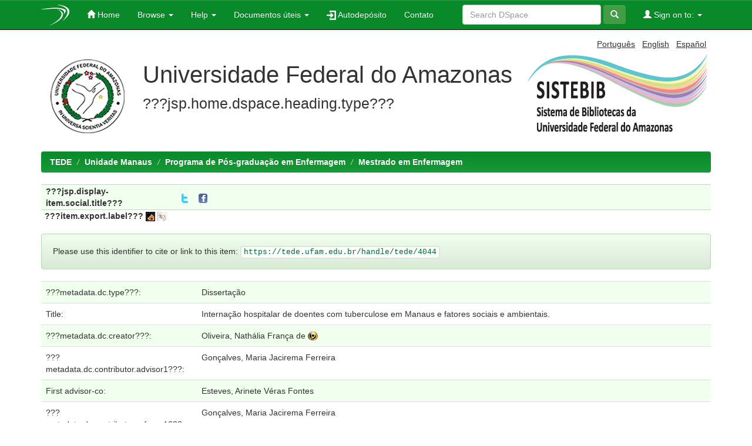

--- FILE ---
content_type: text/html;charset=UTF-8
request_url: https://tede.ufam.edu.br/handle/tede/4044
body_size: 10918
content:




















<!DOCTYPE html>
<html>
    <head>
        <title>TEDE: Internação hospitalar de doentes com tuberculose em Manaus e fatores sociais e ambientais.</title>
        <meta http-equiv="Content-Type" content="text/html; charset=UTF-8" />
        <meta name="Generator" content="DSpace 4.2" />
        <meta name="viewport" content="width=device-width, initial-scale=1.0">
        <link rel="shortcut icon" href="/favicon.ico" type="image/x-icon"/>
	    <link rel="stylesheet" href="/static/css/jquery-ui-1.11.0.custom/jquery-ui.css" type="text/css" />
	    <link rel="stylesheet" href="/static/css/bootstrap/bootstrap.min.css" type="text/css" />
	    <link rel="stylesheet" href="/static/css/bootstrap/bootstrap-theme.min.css" type="text/css" />
	    <link rel="stylesheet" href="/static/css/bootstrap/dspace-theme.css" type="text/css" />
	    <link rel="stylesheet" href="/reveal/reveal.css">	


        <link rel="search" type="application/opensearchdescription+xml" href="/open-search/description.xml" title="DSpace"/>


<link rel="schema.DCTERMS" href="http://purl.org/dc/terms/" />
<link rel="schema.DC" href="http://purl.org/dc/elements/1.1/" />
<meta name="DC.contributor.advisor1" content="Gonçalves, Maria Jacirema Ferreira" />
<meta name="DC.contributor.advisor1" content="407.012.802-63" xml:lang="por" />
<meta name="DC.contributor.advisor1" content="http://lattes.cnpq.br/1747513921548380" xml:lang="por" />
<meta name="DC.contributor.advisor1" content="Esteves, Arinete Véras Fontes" />
<meta name="DC.contributor.advisor1" content="269.478.702-91" xml:lang="por" />
<meta name="DC.contributor.advisor1" content="http://lattes.cnpq.br/4751367779478900" xml:lang="por" />
<meta name="DC.contributor.advisor1" content="Gonçalves, Maria Jacirema Ferreira" />
<meta name="DC.contributor.advisor1" content="Garcia, Telma Ribeiro" />
<meta name="DC.contributor.advisor1" content="Mainbourg, Evelyne Marie Therese" />
<meta name="DCTERMS.dateAccepted" content="2015-06-11T14:04:50Z" scheme="DCTERMS.W3CDTF" />
<meta name="DCTERMS.issued" content="2012-02-28" scheme="DCTERMS.W3CDTF" />
<meta name="DCTERMS.bibliographicCitation" content="OLIVEIRA, Nathália França de. Internação hospitalar de doentes com tuberculose em Manaus e fatores sociais e ambientais. 2012. 58f. Dissertação (Mestrado em Enfermagem) - Universidade Federal do Amazonas, Manaus, 2012." xml:lang="por" />
<meta name="DC.identifier" content="http://tede.ufam.edu.br/handle/tede/4044" scheme="DCTERMS.URI" />
<meta name="DC.description" content="Objetivo: Identificar os fatores sociais e ambientais associados a internação hospitalar de doentes com tuberculose (TB) em Manaus-Amazonas em 2010. Método: Estudo epidemiológico transversal, exploratório e analítico, que utilizou análise quantitativa de internação de pacientes com tuberculose. A coleta dos dados ocorreu por meio de questionários estruturados e testados previamente; os pacientes foram entrevistados durante a internação e após a alta, foram coletados dados em seus prontuários. A população incluiu os pacientes internados com TB nos hospitais de referência em Manaus-AM, no período de janeiro a dezembro de 2010. Os dados foram digitados pelo método de dupla entrada, com análise e correção das incompatibilidades entre os digitadores. Para verificar associação entre as variáveis que constituem os fatores sociais e ambientais em relação aos grupos de comparação, utilizou-se o Teste χ2, ao nível de significância de 5%, com a análise dos Resíduos Padronizados (RP), significância para os valores positivos iguais ou superiores a 1,96. Resultados: Dos 278 casos entrevistados, 43,9% apresentavam coinfecção TB-HIV (Human Immunodeficiency Virus) e 56,1% apenas TB. Dentre os fatores sociais analisados, a associação foi significativa entre os coinfectados e a origem da renda o trabalho assalariado (39,23%; RP=3,10; p-valor=0,02), ao uso de álcool (50,8%; RP=3,20; p-valor=0,01) e dependência ao álcool (37,7%, RP=2,50; p-valor=0,011). Entre os não coinfectados houve associação com o rendimento menor que um salário mínimo (30,8%; RP=2,10; p-valor=0,040) e a origem desta renda a aposentadoria, Bolsa Família ou outros benefícios (38,5%; RP=3,40; p-valor=0,002). Já dentre os fatores ambientais, a associação foi significativa entre os coinfectados, para as seguintes categorias: não possuir moradia própria (32,5%; RP=2,30; p-valor=0,023), o aspecto da moradia ser alvenaria (80%; RP=3,00; p-valor=0,003) e a presença da coleta de lixo diária (90,8%; RP=2,10; p-valor=0,042), entre os não coinfectados: possuir moradia própria (79,6%; RP=2,30; p-valor=0,023); aspecto de madeira ou outras (36,2%; RP=3,00; p-valor=0,003) e não possuir coleta de lixo diária (17,8%; RP=2,10; p-valor=0,042). Conclusão: Os resultados permitem o conhecimento das características sociais e ambientais dos casos TB-HIV coinfectados e casos somente com TB que internam em Manaus, com o potencial de direcionar a assistência multiprofissional, principalmente do profissional de enfermagem ao portador da TB com ou sem associação com HIV. Possibilita, além disso, a elaboração de intervenções em saúde, com o intuito de minimizar e prevenir a ocorrência de outros desfechos." xml:lang="por" />
<meta name="DCTERMS.abstract" content="Objective: To identify social and environmental factors associated with hospitalization of patients with tuberculosis (TB) in Manaus-Amazonas in 2010. Method: An epidemiological cross-sectional, exploratory and analytical, which used quantitative analysis of hospitalization of patients with tuberculosis. Data collection was conducted through structured questionnaires and tested previously, patients were interviewed during hospitalization and after discharge, data were collected in their records. The population included patients admitted with TB in referral hospitals in Manaus-AM, in the period January to December 2010. Data were entered by the method of double entry, with analysis and correction of mismatches between digitizers. To assess the association between the variables that constitute the social and environmental factors in relation to comparison groups, we used the χ2 test, with significance level of 5%, with the analysis of Waste Standard (RP), significance for the positive values greater than or equal to 1.96. Results: Of the 278 cases interviewed, 43.9% had coinfection with TB-HIV (Human Immunodeficiency Virus) and only 56.1% TB. Among the social factors examined, the association was significant among coinfected source of income and wage labor (39.23%, PR = 3.10, p = 0.02), alcohol use (50.8% ; PR = 3.20, p = 0.01) and alcohol dependence (37.7%, RP = 2.50, p = 0.011). Among non-coinfected was associated with income less than minimum wage (30.8%, RP = 2.10, p = 0.040) and the source of retirement income, Family Allowance or other benefits (38.5%; PR = 3.40, p = 0.002). But among the environmental factors, the association was significant among coinfected, for the following categories: not owning their own house (32.5%, RP = 2.30, p = 0.023), the appearance of housing be masonry (80 %, RP = 3.00, p = 0.003) and presence of garbage collection day (90.8%, RP = 2.10, p = 0.042) among non-coinfected: owning their own house (79 , 6%, RP = 2.30, p = 0.023); appearance of wood or other (36.2%, RP = 3.00, p = 0.003) and do not have garbage collection day (17, 8%, RP = 2.10, p = 0.042). Conclusion: The results allow the knowledge of social and environmental characteristics of cases and TB-HIV co-infected with TB cases only hospitalized in Manaus, with the potential to direct the multidisciplinary care, especially nursing professional bearer of TB with or without associated with HIV. It allows also the development of health interventions, in order to minimize and prevent the occurrence of other outcomes." xml:lang="eng" />
<meta name="DC.description" content="FAPEAM - Fundação de Amparo à Pesquisa do Estado do Estado do Amazonas" xml:lang="por" />
<meta name="DC.format" content="application/pdf" xml:lang="*" />
<meta name="DC.language" content="por" xml:lang="por" />
<meta name="DC.publisher" content="Universidade Federal do Amazonas" xml:lang="por" />
<meta name="DC.publisher" content="Faculdade de Enfermagem" xml:lang="por" />
<meta name="DC.publisher" content="Brasil" xml:lang="por" />
<meta name="DC.publisher" content="UFAM" xml:lang="por" />
<meta name="DC.publisher" content="Programa de Pós-graduação em Enfermagem" xml:lang="por" />
<meta name="DC.relation" content="Acesso Aberto" xml:lang="por" />
<meta name="DC.subject" content="Tuberculose" xml:lang="por" />
<meta name="DC.subject" content="Hospitalização" xml:lang="por" />
<meta name="DC.subject" content="Fatores epidemiológicos" xml:lang="por" />
<meta name="DC.subject" content="Tuberculosis" xml:lang="eng" />
<meta name="DC.subject" content="Hospitalization" xml:lang="eng" />
<meta name="DC.subject" content="Epidemiologic Factors" xml:lang="eng" />
<meta name="DC.subject" content="CIÊNCIAS DA SAÚDE: ENFERMAGEM" xml:lang="por" />
<meta name="DC.title" content="Internação hospitalar de doentes com tuberculose em Manaus e fatores sociais e ambientais." xml:lang="por" />
<meta name="DC.type" content="Dissertação" xml:lang="por" />

<meta name="citation_abstract_html_url" content="https://tede.ufam.edu.br/handle/tede/4044" />
<meta name="citation_date" content="2012-02-28" />
<meta name="citation_authors" content="Oliveira, Nathália França de" />
<meta name="citation_keywords" content="Tuberculose; Hospitalização; Fatores epidemiológicos; Tuberculosis; Hospitalization; Epidemiologic Factors; Dissertação" />
<meta name="citation_publisher" content="Universidade Federal do Amazonas" />
<meta name="citation_pdf_url" content="https://tede.ufam.edu.br/bitstream/tede/4044/2/Disserta%c3%a7%c3%a3o%20-%20Nath%c3%a1lia%20Fran%c3%a7a%20de%20Oliveira.pdf" />
<meta name="citation_title" content="Internação hospitalar de doentes com tuberculose em Manaus e fatores sociais e ambientais." />


        
	<script type='text/javascript' src="/static/js/jquery/jquery.js"></script>
	<script type='text/javascript' src="/static/js/jquery/jquery-ui-1.10.3.custom.min.js"></script>
   	<script type="text/javascript" src="/static/js/foundation/foundation.js"></script>
   	<script type="text/javascript" src="/static/js/foundation/foundation.reveal.js"></script>
	<script type='text/javascript' src="/static/js/bootstrap/bootstrap.min.js"></script>
	<script type='text/javascript' src="/static/js/holder.js"></script>
	<script type="text/javascript" src="/utils.js"></script>
    <script type="text/javascript" src="/static/js/choice-support.js"> </script>
    

    
    
        <script type="text/javascript">
            var _gaq = _gaq || [];
            _gaq.push(['_setAccount', 'UA-63716805-1']);
            _gaq.push(['_trackPageview']);

            (function() {
                var ga = document.createElement('script'); ga.type = 'text/javascript'; ga.async = true;
                ga.src = ('https:' == document.location.protocol ? 'https://ssl' : 'http://www') + '.google-analytics.com/ga.js';
                var s = document.getElementsByTagName('script')[0]; s.parentNode.insertBefore(ga, s);
            })();
          </script>
	<script type="text/javascript">
	  (function(i,s,o,g,r,a,m){i['GoogleAnalyticsObject']=r;i[r]=i[r]||function(){
	  (i[r].q=i[r].q||[]).push(arguments)},i[r].l=1*new Date();a=s.createElement(o),
	  m=s.getElementsByTagName(o)[0];a.async=1;a.src=g;m.parentNode.insertBefore(a,m)
	  })(window,document,'script','//www.google-analytics.com/analytics.js','ga');

	  ga('create', 'UA-63716805-1', 'auto');
	  ga('send', 'pageview');
	ga(function(tracker) {
                var clientId = tracker.get('clientId');
                console.log(clientId);
            });

	</script>
    
    

<!-- HTML5 shim and Respond.js IE8 support of HTML5 elements and media queries -->
<!--[if lt IE 9]>
  <script src="/static/js/html5shiv.js"></script>
  <script src="/static/js/respond.min.js"></script>
<![endif]-->
    </head>

    
    
    <body class="undernavigation">
<a class="sr-only" href="#content">Skip navigation</a>

<header class="navbar navbar-inverse navbar-fixed-top">    


    
            <div class="container">
                























       <div class="navbar-header">
         <button type="button" class="navbar-toggle" data-toggle="collapse" data-target=".navbar-collapse">
           <span class="icon-bar"></span>
           <span class="icon-bar"></span>
           <span class="icon-bar"></span>
         </button>
         <a class="navbar-brand" href="/"><img src="/image/logo_header.png" /></a>
       </div>
       <nav class="collapse navbar-collapse bs-navbar-collapse" role="navigation">
         <ul class="nav navbar-nav">
           <li class=""><a href="/"><span class="glyphicon glyphicon-home"></span> Home</a></li>
                
           <li class="dropdown ">
             <a href="#" class="dropdown-toggle" data-toggle="dropdown">Browse <b class="caret"></b></a>
             <ul class="dropdown-menu">
               <li><a href="/community-list">Communities<br/>&amp;&nbsp;Collections</a></li>
				<li class="divider"></li>
				<li class="dropdown-header">???jsp.layout.navbar-default.browse-by???</li>
				
				
				
				      			<li><a href="/browse?type=dateissued">Issue Date</a></li>
					
				      			<li><a href="/browse?type=author">Author</a></li>
					
				      			<li><a href="/browse?type=advisor">Advisor </a></li>
					
				      			<li><a href="/browse?type=title">Title</a></li>
					
				      			<li><a href="/browse?type=subject">Subject</a></li>
					
				      			<li><a href="/browse?type=cnpq">CNPq Areas</a></li>
					
				      			<li><a href="/browse?type=department">Department</a></li>
					
				      			<li><a href="/browse?type=program">Program</a></li>
					
				      			<li><a href="/browse?type=type">Document Type</a></li>
					
				      			<li><a href="/browse?type=access">Access Type</a></li>
					
				    
				

            </ul>
          </li>
		    <li class="" class="dropdown">
             <a href="#" class="dropdown-toggle" data-toggle="dropdown">Help <b class="caret"></b></a>
             <ul class="dropdown-menu">
				<li><a href="/static/harvesting.jsp">About Harversting</a></li>
				<li><a href="/static/faq.jsp">FAQ</a></li>
				<li class=""><a href="/static/about-tede.jsp"><span class="glyphicon"></span>???jsp.home.about???</a></li>
           <li class=""><a href="/static/bdtd.jsp"><span class="glyphicon"></span>???jsp.home.about.bdtd???</a></li>
				<li><script type="text/javascript">
<!-- Javascript starts here
document.write('<a href="#" onClick="var popupwin = window.open(\'/help/index.html\',\'dspacepopup\',\'height=600,width=550,resizable,scrollbars\');popupwin.focus();return false;">???jsp.layout.navbar-default.helpstandard???<\/a>');
// -->
</script><noscript><a href="/help/index.html" target="dspacepopup">???jsp.layout.navbar-default.helpstandard???</a></noscript></li>
			</ul>
		    </li>
		    
           <!--<li class=""><a href="/static/about-tede.jsp"><span class="glyphicon"></span> ???jsp.home.about???</a></li>
	   <li class=""><a href="/static/bdtd.jsp"><span class="glyphicon"></span> ???jsp.home.about.bdtd???</a></li>-->
	 
	   <li class="dropdown">
             <a href="#" class="dropdown-toggle" data-toggle="dropdown">Documentos úteis <b class="caret"></b></a>
             <ul class="dropdown-menu">
                <li><a target="_blank" href="https://biblioteca.ufam.edu.br/deposito-de-teses-e-dissertacoes.html">Checklist para depósito de Teses e Dissertações</a></li>
                <li><a target="_blank" href="https://biblioteca.ufam.edu.br/deposito-de-trabalho-de-conclusao-de-curso.html">Checklist para depósito de Trabalhos de Conclusão de Curso - TCC</a></li>
                <li><a target="_blank" href="/cartaencaminhamento.doc">Carta de encaminhamento</a></li>
                <li><a target="_blank" href="/manualbdtdautodep.pdf">Manual BDTD de autodepósito</a></li>
                <li><a target="_blank" href="/termodeembargo.docx">Termo de solicitação de embargo</a></li>
                <li><a target="_blank" href="/TutorialBDTD.pdf">Tutorial BDTD</a></li>
                <!--<li><a target="_blank" href="/doc2.docx">Documento2</a></li>-->
             </ul>
          </li>

	  <li class=""><a href="/password-login"><span class="glyphicon"></span><img src="/image/autodeposit.png"/>&nbsp;Autodepósito</a></li>
          <li class=""><a target="_blank" href="http://biblioteca.ufam.edu.br/contato">Contato</a></li>

 
       </ul>
       <div class="nav navbar-nav navbar-right">
		<ul class="nav navbar-nav navbar-right">
         <li class="dropdown">
         
             <a href="#" class="dropdown-toggle" data-toggle="dropdown"><span class="glyphicon glyphicon-user"></span> Sign on to: <b class="caret"></b></a>
	             
             <ul class="dropdown-menu">
               <li><a href="/mydspace">My DSpace</a></li>
               <li><a href="/subscribe">Receive email<br/>updates</a></li>
               <li><a href="/profile">Edit Profile</a></li>

		
             </ul>
           </li>
          </ul>
          
	
	
		<form method="get" action="/simple-search" class="navbar-form navbar-right" scope="search">
		    <div class="form-group">
	          <input type="text" class="form-control" placeholder="Search&nbsp;DSpace" name="query" id="tequery" size="25"/>
	        </div>
	        <button type="submit" class="btn btn-primary"><span class="glyphicon glyphicon-search"></span></button>
		</form>
	
	</div>
    </nav>

            </div>

</header>

<main id="content" role="main">
<div class="container banner">
	<div class="pull-right">

        <form method="get" name="repost" action="">
          <input type ="hidden" name ="locale"/>
        </form>


        <a class ="langChangeOn"
                  onclick="javascript:document.repost.locale.value='pt_BR';
                  document.repost.submit();">
                  
                 Português</a> &nbsp;



        <a class ="langChangeOn"
                  onclick="javascript:document.repost.locale.value='en';
                  document.repost.submit();">
                  
                 English</a> &nbsp;



        <a class ="langChangeOn"
                  onclick="javascript:document.repost.locale.value='es';
                  document.repost.submit();">
                  
                 Español</a> &nbsp;


</div>

	<div class="row">
		<div class="col-md-10">
			<div>
				<a href="">
	        		<img class="pull-left" src="/image/logo-instituicao.png">
				</a>
			</div>
        	<div class="repo-description">
				<h1>Universidade Federal do Amazonas</h1>
	        	<p style="font-size: 25px">???jsp.home.dspace.heading.type??? </p>

        	</div>
        </div>
        <div class="col-md-2">
        	<img class="pull-right" src="/image/logo-tede.png">
       	</div>
	</div>
</div>	


	
		<div class="container">
		     		



  

<ol class="breadcrumb btn-success">

  <li><a href="/">TEDE</a></li>

  <li><a href="/handle/tede/1">Unidade Manaus</a></li>

  <li><a href="/handle/tede/219">Programa de Pós-graduação em Enfermagem</a></li>

  <li><a href="/handle/tede/220">Mestrado em Enfermagem</a></li>

</ol>

		</div>        
	
  
<div class="container">
		






























<link rel="stylesheet" href="/static/css/social.css" type="text/css" />
<script type="text/javascript" src="/static/js/social.js"></script>



			<!-- Barra de compartilhamento em rede social -->
	    	<table class="border-socialnetwork" width="100%"> 
	    	<tbody>
		    	<tr> 
		    		<td class="social-label">
		    			<span>???jsp.display-item.social.title???</span>
		    		</td>
		    		<td class="iconsBar">
		    			<img class="social-pointer" title="???jsp.display-item.social.share.twitter???" src="/image/social/ico_twitter.gif"
		    				onclick="shareItem('twitter', '', 'Compartilhar no Twitter')">
			    		</img>
		    			<img class="social-pointer" style="padding-right: 14px;" title="???jsp.display-item.social.share.facebook???" src="/image/social/ico_facebook.gif"
		    				onclick="shareItem('facebook', '', 'Compartilhar no Facebook')">
			    		</img>
			    		
			    		<div id="google-plus-container">
							<div class="g-plusone" style="padding-left: 6px;" data-annotation="inline" data-width="300"></div>
			    		</div>
			    		
		    		</td>
		    	</tr>
	    	</tbody>
	    </table>
	   	
	   	<!-- 
	   		Item user export
	   	 -->
	   	<div>
	   	
		   	<span style="font-weight: bold; padding-left: 6px;">
		   		???item.export.label???
		   	</span>
		   	
		   	<span>
				<a style="text-decoration: none;" href="/item-export-formats?itemId=4378&format=ENDNOTE">
					<img alt="???item.export.type.endnote???" title="???item.export.type.endnote???" src="/image/endnote.png">
				</a>
		   	</span>
		   	<span>
				<a style="text-decoration: none;" href="/item-export-formats?itemId=4378&format=BIBTEX">
					<img alt="???item.export.type.bibtex???" title="???item.export.type.bibtex???" src="/image/bibtex.png">
				</a>
		   	</span>
		   	
	   	</div>

	   	<br/>

		
		
		
		

                
                <div class="well">Please use this identifier to cite or link to this item:
                <code>https://tede.ufam.edu.br/handle/tede/4044</code></div>



    
    <table class="table itemDisplayTable">
<tr><td  id="label.dc.type" class="metadataFieldLabel">???metadata.dc.type???:&nbsp;</td><td class="metadataFieldValue"><a class="type"href="/browse?type=type&amp;value=Disserta%C3%A7%C3%A3o">Dissertação</a></td></tr>
<tr><td  id="label.dc.title" class="metadataFieldLabel">Title:&nbsp;</td><td class="metadataFieldValue">Internação&#x20;hospitalar&#x20;de&#x20;doentes&#x20;com&#x20;tuberculose&#x20;em&#x20;Manaus&#x20;e&#x20;fatores&#x20;sociais&#x20;e&#x20;ambientais.</td></tr>
<tr><td  id="label.dc.creator" class="metadataFieldLabel">???metadata.dc.creator???:&nbsp;</td><td class="metadataFieldValue"><a class="author"href="/browse?type=author&amp;value=Oliveira%2C+Nath%C3%A1lia+Fran%C3%A7a+de">Oliveira,&#x20;Nathália&#x20;França&#x20;de</a>&nbsp;<span id="Lattes"><a href="http://lattes.cnpq.br/6236124413448190" target="_blank" ><img src="/image/logolattes.gif"></a></span></td></tr>
<tr><td  id="label.dc.contributor.advisor1" class="metadataFieldLabel">???metadata.dc.contributor.advisor1???:&nbsp;</td><td class="metadataFieldValue">Gonçalves,&#x20;Maria&#x20;Jacirema&#x20;Ferreira</td></tr>
<tr><td  id="label.dc.contributor.advisor-co1" class="metadataFieldLabel">First advisor-co:&nbsp;</td><td class="metadataFieldValue">Esteves,&#x20;Arinete&#x20;Véras&#x20;Fontes</td></tr>
<tr><td  id="label.dc.contributor.referee1" class="metadataFieldLabel">???metadata.dc.contributor.referee1???:&nbsp;</td><td class="metadataFieldValue">Gonçalves,&#x20;Maria&#x20;Jacirema&#x20;Ferreira</td></tr>
<tr><td  id="label.dc.contributor.referee2" class="metadataFieldLabel">???metadata.dc.contributor.referee2???:&nbsp;</td><td class="metadataFieldValue">Garcia,&#x20;Telma&#x20;Ribeiro</td></tr>
<tr><td  id="label.dc.contributor.referee3" class="metadataFieldLabel">???metadata.dc.contributor.referee3???:&nbsp;</td><td class="metadataFieldValue">Mainbourg,&#x20;Evelyne&#x20;Marie&#x20;Therese</td></tr>
<tr><td  id="label.dc.description.resumo" class="metadataFieldLabel">???metadata.dc.description.resumo???:&nbsp;</td><td class="metadataFieldValue">Objetivo:&#x20;Identificar&#x20;os&#x20;fatores&#x20;sociais&#x20;e&#x20;ambientais&#x20;associados&#x20;a&#x20;internação&#x20;hospitalar&#x20;de&#x20;doentes&#x20;com&#x20;tuberculose&#x20;(TB)&#x20;em&#x20;Manaus-Amazonas&#x20;em&#x20;2010.&#x20;Método:&#x20;Estudo&#x20;epidemiológico&#x20;transversal,&#x20;exploratório&#x20;e&#x20;analítico,&#x20;que&#x20;utilizou&#x20;análise&#x20;quantitativa&#x20;de&#x20;internação&#x20;de&#x20;pacientes&#x20;com&#x20;tuberculose.&#x20;A&#x20;coleta&#x20;dos&#x20;dados&#x20;ocorreu&#x20;por&#x20;meio&#x20;de&#x20;questionários&#x20;estruturados&#x20;e&#x20;testados&#x20;previamente;&#x20;os&#x20;pacientes&#x20;foram&#x20;entrevistados&#x20;durante&#x20;a&#x20;internação&#x20;e&#x20;após&#x20;a&#x20;alta,&#x20;foram&#x20;coletados&#x20;dados&#x20;em&#x20;seus&#x20;prontuários.&#x20;A&#x20;população&#x20;incluiu&#x20;os&#x20;pacientes&#x20;internados&#x20;com&#x20;TB&#x20;nos&#x20;hospitais&#x20;de&#x20;referência&#x20;em&#x20;Manaus-AM,&#x20;no&#x20;período&#x20;de&#x20;janeiro&#x20;a&#x20;dezembro&#x20;de&#x20;2010.&#x20;Os&#x20;dados&#x20;foram&#x20;digitados&#x20;pelo&#x20;método&#x20;de&#x20;dupla&#x20;entrada,&#x20;com&#x20;análise&#x20;e&#x20;correção&#x20;das&#x20;incompatibilidades&#x20;entre&#x20;os&#x20;digitadores.&#x20;Para&#x20;verificar&#x20;associação&#x20;entre&#x20;as&#x20;variáveis&#x20;que&#x20;constituem&#x20;os&#x20;fatores&#x20;sociais&#x20;e&#x20;ambientais&#x20;em&#x20;relação&#x20;aos&#x20;grupos&#x20;de&#x20;comparação,&#x20;utilizou-se&#x20;o&#x20;Teste&#x20;χ2,&#x20;ao&#x20;nível&#x20;de&#x20;significância&#x20;de&#x20;5%,&#x20;com&#x20;a&#x20;análise&#x20;dos&#x20;Resíduos&#x20;Padronizados&#x20;(RP),&#x20;significância&#x20;para&#x20;os&#x20;valores&#x20;positivos&#x20;iguais&#x20;ou&#x20;superiores&#x20;a&#x20;1,96.&#x20;Resultados:&#x20;Dos&#x20;278&#x20;casos&#x20;entrevistados,&#x20;43,9%&#x20;apresentavam&#x20;coinfecção&#x20;TB-HIV&#x20;(Human&#x20;Immunodeficiency&#x20;Virus)&#x20;e&#x20;56,1%&#x20;apenas&#x20;TB.&#x20;Dentre&#x20;os&#x20;fatores&#x20;sociais&#x20;analisados,&#x20;a&#x20;associação&#x20;foi&#x20;significativa&#x20;entre&#x20;os&#x20;coinfectados&#x20;e&#x20;a&#x20;origem&#x20;da&#x20;renda&#x20;o&#x20;trabalho&#x20;assalariado&#x20;(39,23%;&#x20;RP=3,10;&#x20;p-valor=0,02),&#x20;ao&#x20;uso&#x20;de&#x20;álcool&#x20;(50,8%;&#x20;RP=3,20;&#x20;p-valor=0,01)&#x20;e&#x20;dependência&#x20;ao&#x20;álcool&#x20;(37,7%,&#x20;RP=2,50;&#x20;p-valor=0,011).&#x20;Entre&#x20;os&#x20;não&#x20;coinfectados&#x20;houve&#x20;associação&#x20;com&#x20;o&#x20;rendimento&#x20;menor&#x20;que&#x20;um&#x20;salário&#x20;mínimo&#x20;(30,8%;&#x20;RP=2,10;&#x20;p-valor=0,040)&#x20;e&#x20;a&#x20;origem&#x20;desta&#x20;renda&#x20;a&#x20;aposentadoria,&#x20;Bolsa&#x20;Família&#x20;ou&#x20;outros&#x20;benefícios&#x20;(38,5%;&#x20;RP=3,40;&#x20;p-valor=0,002).&#x20;Já&#x20;dentre&#x20;os&#x20;fatores&#x20;ambientais,&#x20;a&#x20;associação&#x20;foi&#x20;significativa&#x20;entre&#x20;os&#x20;coinfectados,&#x20;para&#x20;as&#x20;seguintes&#x20;categorias:&#x20;não&#x20;possuir&#x20;moradia&#x20;própria&#x20;(32,5%;&#x20;RP=2,30;&#x20;p-valor=0,023),&#x20;o&#x20;aspecto&#x20;da&#x20;moradia&#x20;ser&#x20;alvenaria&#x20;(80%;&#x20;RP=3,00;&#x20;p-valor=0,003)&#x20;e&#x20;a&#x20;presença&#x20;da&#x20;coleta&#x20;de&#x20;lixo&#x20;diária&#x20;(90,8%;&#x20;RP=2,10;&#x20;p-valor=0,042),&#x20;entre&#x20;os&#x20;não&#x20;coinfectados:&#x20;possuir&#x20;moradia&#x20;própria&#x20;(79,6%;&#x20;RP=2,30;&#x20;p-valor=0,023);&#x20;aspecto&#x20;de&#x20;madeira&#x20;ou&#x20;outras&#x20;(36,2%;&#x20;RP=3,00;&#x20;p-valor=0,003)&#x20;e&#x20;não&#x20;possuir&#x20;coleta&#x20;de&#x20;lixo&#x20;diária&#x20;(17,8%;&#x20;RP=2,10;&#x20;p-valor=0,042).&#x20;Conclusão:&#x20;Os&#x20;resultados&#x20;permitem&#x20;o&#x20;conhecimento&#x20;das&#x20;características&#x20;sociais&#x20;e&#x20;ambientais&#x20;dos&#x20;casos&#x20;TB-HIV&#x20;coinfectados&#x20;e&#x20;casos&#x20;somente&#x20;com&#x20;TB&#x20;que&#x20;internam&#x20;em&#x20;Manaus,&#x20;com&#x20;o&#x20;potencial&#x20;de&#x20;direcionar&#x20;a&#x20;assistência&#x20;multiprofissional,&#x20;principalmente&#x20;do&#x20;profissional&#x20;de&#x20;enfermagem&#x20;ao&#x20;portador&#x20;da&#x20;TB&#x20;com&#x20;ou&#x20;sem&#x20;associação&#x20;com&#x20;HIV.&#x20;Possibilita,&#x20;além&#x20;disso,&#x20;a&#x20;elaboração&#x20;de&#x20;intervenções&#x20;em&#x20;saúde,&#x20;com&#x20;o&#x20;intuito&#x20;de&#x20;minimizar&#x20;e&#x20;prevenir&#x20;a&#x20;ocorrência&#x20;de&#x20;outros&#x20;desfechos.</td></tr>
<tr><td  id="label.dc.description.abstract" class="metadataFieldLabel">Abstract:&nbsp;</td><td class="metadataFieldValue">Objective:&#x20;To&#x20;identify&#x20;social&#x20;and&#x20;environmental&#x20;factors&#x20;associated&#x20;with&#x20;hospitalization&#x20;of&#x20;patients&#x20;with&#x20;tuberculosis&#x20;(TB)&#x20;in&#x20;Manaus-Amazonas&#x20;in&#x20;2010.&#x20;Method:&#x20;An&#x20;epidemiological&#x20;cross-sectional,&#x20;exploratory&#x20;and&#x20;analytical,&#x20;which&#x20;used&#x20;quantitative&#x20;analysis&#x20;of&#x20;hospitalization&#x20;of&#x20;patients&#x20;with&#x20;tuberculosis.&#x20;Data&#x20;collection&#x20;was&#x20;conducted&#x20;through&#x20;structured&#x20;questionnaires&#x20;and&#x20;tested&#x20;previously,&#x20;patients&#x20;were&#x20;interviewed&#x20;during&#x20;hospitalization&#x20;and&#x20;after&#x20;discharge,&#x20;data&#x20;were&#x20;collected&#x20;in&#x20;their&#x20;records.&#x20;The&#x20;population&#x20;included&#x20;patients&#x20;admitted&#x20;with&#x20;TB&#x20;in&#x20;referral&#x20;hospitals&#x20;in&#x20;Manaus-AM,&#x20;in&#x20;the&#x20;period&#x20;January&#x20;to&#x20;December&#x20;2010.&#x20;Data&#x20;were&#x20;entered&#x20;by&#x20;the&#x20;method&#x20;of&#x20;double&#x20;entry,&#x20;with&#x20;analysis&#x20;and&#x20;correction&#x20;of&#x20;mismatches&#x20;between&#x20;digitizers.&#x20;To&#x20;assess&#x20;the&#x20;association&#x20;between&#x20;the&#x20;variables&#x20;that&#x20;constitute&#x20;the&#x20;social&#x20;and&#x20;environmental&#x20;factors&#x20;in&#x20;relation&#x20;to&#x20;comparison&#x20;groups,&#x20;we&#x20;used&#x20;the&#x20;χ2&#x20;test,&#x20;with&#x20;significance&#x20;level&#x20;of&#x20;5%,&#x20;with&#x20;the&#x20;analysis&#x20;of&#x20;Waste&#x20;Standard&#x20;(RP),&#x20;significance&#x20;for&#x20;the&#x20;positive&#x20;values&#x20;greater&#x20;than&#x20;or&#x20;equal&#x20;to&#x20;1.96.&#x20;Results:&#x20;Of&#x20;the&#x20;278&#x20;cases&#x20;interviewed,&#x20;43.9%&#x20;had&#x20;coinfection&#x20;with&#x20;TB-HIV&#x20;(Human&#x20;Immunodeficiency&#x20;Virus)&#x20;and&#x20;only&#x20;56.1%&#x20;TB.&#x20;Among&#x20;the&#x20;social&#x20;factors&#x20;examined,&#x20;the&#x20;association&#x20;was&#x20;significant&#x20;among&#x20;coinfected&#x20;source&#x20;of&#x20;income&#x20;and&#x20;wage&#x20;labor&#x20;(39.23%,&#x20;PR&#x20;=&#x20;3.10,&#x20;p&#x20;=&#x20;0.02),&#x20;alcohol&#x20;use&#x20;(50.8%&#x20;;&#x20;PR&#x20;=&#x20;3.20,&#x20;p&#x20;=&#x20;0.01)&#x20;and&#x20;alcohol&#x20;dependence&#x20;(37.7%,&#x20;RP&#x20;=&#x20;2.50,&#x20;p&#x20;=&#x20;0.011).&#x20;Among&#x20;non-coinfected&#x20;was&#x20;associated&#x20;with&#x20;income&#x20;less&#x20;than&#x20;minimum&#x20;wage&#x20;(30.8%,&#x20;RP&#x20;=&#x20;2.10,&#x20;p&#x20;=&#x20;0.040)&#x20;and&#x20;the&#x20;source&#x20;of&#x20;retirement&#x20;income,&#x20;Family&#x20;Allowance&#x20;or&#x20;other&#x20;benefits&#x20;(38.5%;&#x20;PR&#x20;=&#x20;3.40,&#x20;p&#x20;=&#x20;0.002).&#x20;But&#x20;among&#x20;the&#x20;environmental&#x20;factors,&#x20;the&#x20;association&#x20;was&#x20;significant&#x20;among&#x20;coinfected,&#x20;for&#x20;the&#x20;following&#x20;categories:&#x20;not&#x20;owning&#x20;their&#x20;own&#x20;house&#x20;(32.5%,&#x20;RP&#x20;=&#x20;2.30,&#x20;p&#x20;=&#x20;0.023),&#x20;the&#x20;appearance&#x20;of&#x20;housing&#x20;be&#x20;masonry&#x20;(80&#x20;%,&#x20;RP&#x20;=&#x20;3.00,&#x20;p&#x20;=&#x20;0.003)&#x20;and&#x20;presence&#x20;of&#x20;garbage&#x20;collection&#x20;day&#x20;(90.8%,&#x20;RP&#x20;=&#x20;2.10,&#x20;p&#x20;=&#x20;0.042)&#x20;among&#x20;non-coinfected:&#x20;owning&#x20;their&#x20;own&#x20;house&#x20;(79&#x20;,&#x20;6%,&#x20;RP&#x20;=&#x20;2.30,&#x20;p&#x20;=&#x20;0.023);&#x20;appearance&#x20;of&#x20;wood&#x20;or&#x20;other&#x20;(36.2%,&#x20;RP&#x20;=&#x20;3.00,&#x20;p&#x20;=&#x20;0.003)&#x20;and&#x20;do&#x20;not&#x20;have&#x20;garbage&#x20;collection&#x20;day&#x20;(17,&#x20;8%,&#x20;RP&#x20;=&#x20;2.10,&#x20;p&#x20;=&#x20;0.042).&#x20;Conclusion:&#x20;The&#x20;results&#x20;allow&#x20;the&#x20;knowledge&#x20;of&#x20;social&#x20;and&#x20;environmental&#x20;characteristics&#x20;of&#x20;cases&#x20;and&#x20;TB-HIV&#x20;co-infected&#x20;with&#x20;TB&#x20;cases&#x20;only&#x20;hospitalized&#x20;in&#x20;Manaus,&#x20;with&#x20;the&#x20;potential&#x20;to&#x20;direct&#x20;the&#x20;multidisciplinary&#x20;care,&#x20;especially&#x20;nursing&#x20;professional&#x20;bearer&#x20;of&#x20;TB&#x20;with&#x20;or&#x20;without&#x20;associated&#x20;with&#x20;HIV.&#x20;It&#x20;allows&#x20;also&#x20;the&#x20;development&#x20;of&#x20;health&#x20;interventions,&#x20;in&#x20;order&#x20;to&#x20;minimize&#x20;and&#x20;prevent&#x20;the&#x20;occurrence&#x20;of&#x20;other&#x20;outcomes.</td></tr>
<tr><td  id="label.dc.subject" class="metadataFieldLabel">Keywords:&nbsp;</td><td class="metadataFieldValue">Tuberculose<br />Hospitalização<br />Fatores&#x20;epidemiológicos<br />Tuberculosis<br />Hospitalization<br />Epidemiologic&#x20;Factors</td></tr>
<tr><td  id="label.dc.subject.cnpq" class="metadataFieldLabel">???metadata.dc.subject.cnpq???:&nbsp;</td><td class="metadataFieldValue">CIÊNCIAS&#x20;DA&#x20;SAÚDE:&#x20;ENFERMAGEM</td></tr>
<tr><td  id="label.dc.language" class="metadataFieldLabel">Language:&nbsp;</td><td class="metadataFieldValue">por</td></tr>
<tr><td  id="label.dc.publisher.country" class="metadataFieldLabel">???metadata.dc.publisher.country???:&nbsp;</td><td class="metadataFieldValue">Brasil</td></tr>
<tr><td  id="label.dc.publisher" class="metadataFieldLabel">Publisher:&nbsp;</td><td class="metadataFieldValue">Universidade&#x20;Federal&#x20;do&#x20;Amazonas</td></tr>
<tr><td  id="label.dc.publisher.initials" class="metadataFieldLabel">???metadata.dc.publisher.initials???:&nbsp;</td><td class="metadataFieldValue">UFAM</td></tr>
<tr><td  id="label.dc.publisher.department" class="metadataFieldLabel">???metadata.dc.publisher.department???:&nbsp;</td><td class="metadataFieldValue"><a class="department"href="/browse?type=department&amp;value=Faculdade+de+Enfermagem">Faculdade&#x20;de&#x20;Enfermagem</a></td></tr>
<tr><td  id="label.dc.publisher.program" class="metadataFieldLabel">???metadata.dc.publisher.program???:&nbsp;</td><td class="metadataFieldValue"><a class="authority program"href="/browse?type=program&amp;authority=3554685627237039503&label=Programa+de+P%C3%B3s-gradua%C3%A7%C3%A3o+em+Enfermagem">Programa&#x20;de&#x20;Pós-graduação&#x20;em&#x20;Enfermagem</a></td></tr>
<tr><td  id="label.dc.identifier.citation" class="metadataFieldLabel">Citation:&nbsp;</td><td class="metadataFieldValue">OLIVEIRA,&#x20;Nathália&#x20;França&#x20;de.&#x20;Internação&#x20;hospitalar&#x20;de&#x20;doentes&#x20;com&#x20;tuberculose&#x20;em&#x20;Manaus&#x20;e&#x20;fatores&#x20;sociais&#x20;e&#x20;ambientais.&#x20;2012.&#x20;58f.&#x20;Dissertação&#x20;(Mestrado&#x20;em&#x20;Enfermagem)&#x20;-&#x20;Universidade&#x20;Federal&#x20;do&#x20;Amazonas,&#x20;Manaus,&#x20;2012.</td></tr>
<tr><td  id="label.dc.rights" class="metadataFieldLabel">???metadata.dc.rights???:&nbsp;</td><td class="metadataFieldValue">Acesso&#x20;Aberto</td></tr>
<tr><td  id="label.dc.identifier.uri" class="metadataFieldLabel">URI:&nbsp;</td><td class="metadataFieldValue"><a href="http://tede.ufam.edu.br/handle/tede/4044">http:&#x2F;&#x2F;tede.ufam.edu.br&#x2F;handle&#x2F;tede&#x2F;4044</a></td></tr>
<tr><td  id="label.dc.date.issued" class="metadataFieldLabel">Issue Date:&nbsp;</td><td class="metadataFieldValue">28-Feb-2012</td></tr>
<tr><td class="metadataFieldLabel">Appears in Collections:</td><td class="metadataFieldValue"><a href="/handle/tede/220">Mestrado em Enfermagem</a><br/></td></tr>
</table><br/>
<div class="panel panel-info"><div class="panel-heading">Files in This Item:</div>
<table class="table panel-body"><tr><th id="t1" class="standard">File</th>
<th id="t2" class="standard">Description</th>
<th id="t3" class="standard">Size</th><th id="t4" class="standard">Format</th><th>&nbsp;</th></tr>
<tr><td headers="t1" class="standard"><a target="_blank" href="/bitstream/tede/4044/2/Disserta%c3%a7%c3%a3o%20-%20Nath%c3%a1lia%20Fran%c3%a7a%20de%20Oliveira.pdf">Dissertação - Nathália França de Oliveira.pdf</a></td><td headers="t2" class="standard">Dissertação - Nathália França de Oliveira.pdf</td><td headers="t3" class="standard">1.88 MB</td><td headers="t4" class="standard">Adobe PDF</td><td class="standard" align="center"><a target="_blank" href="/bitstream/tede/4044/2/Disserta%c3%a7%c3%a3o%20-%20Nath%c3%a1lia%20Fran%c3%a7a%20de%20Oliveira.pdf"><img class="thumbnail-image" src="/retrieve/11284/Disserta%c3%a7%c3%a3o%20-%20Nath%c3%a1lia%20Fran%c3%a7a%20de%20Oliveira.pdf.jpg" alt="Thumbnail" /></a><br /><br /><a class="btn btn-success" target="_blank" href="/bitstream/tede/4044/2/Disserta%c3%a7%c3%a3o%20-%20Nath%c3%a1lia%20Fran%c3%a7a%20de%20Oliveira.pdf">Download/Open</a>&nbsp;<a href="#preview-link0" id="preview-link0" class="btn btn-primary big-link reveal-link" data-reveal-id="myModal">Preview</a><div id="modal-preview-link0" class="reveal-modal" data-reveal><iframe src="http://docs.google.com/viewer?url=https://tede.ufam.edu.br/bitstream/tede/4044/2/Disserta%c3%a7%c3%a3o%20-%20Nath%c3%a1lia%20Fran%c3%a7a%20de%20Oliveira.pdf&embedded=true" width="800" height="600" style="border: none;"></iframe><a class="close-reveal-modal">&#215;</a></div></td></tr></table>
</div>

<div class="container row">


    <a class="btn btn-default" href="/handle/tede/4044?mode=full">
        Show full item record
    </a>
	

    <a class="btn btn-success" href="/suggest?handle=tede/4044" target="new_window">
       Recommend this item</a>

    <a class="statisticsLink  btn btn-primary" href="/handle/tede/4044/statistics"><span class="glyphicon glyphicon-stats"></span></a>

    

</div>
<br/>
    

<br/>
    

    <p class="submitFormHelp alert alert-info">Items in DSpace are protected by copyright, with all rights reserved, unless otherwise indicated.</p>
    
<script type="text/javascript" src="/static/js/item-view.js"></script>
<script type="text/javascript" src="/static/js/testCC.js"></script>
















</div>
</main>

<footer class="navbar navbar-inverse navbar-bottom">

	<div id="tede-footer" class="container text-muted" style="padding-left: 0px;">
		
		<div class="text-center col-md-12">
       		<div class="footer-logo pull-left">
			
		       		<a href="http://protec.ufam.edu.br/" target="_blank">
                                <img class="pull-left " style="padding-right:10px;" src="/image/protec.jpg"></a>
				<a target="http://ufam.edu.br/" href="http://ufam.edu.br/">
				<img class="pull-left" src="/image/logo-instituicao-rodape.png"></a>
	       		<div class="pull-left" style="padding-left: 5px;">
		       		<div class="footer-institution-data" style="font-weight: bold;">
		       			Universidade Federal do Amazonas
		       		</div>
		       		<div class="footer-institution-data">
		       			(92) 3305-5071
		       		</div>
		       		<div class="footer-institution-data">
		       			ddbc@ufam.edu.br
		       		</div>
	       		</div>
			
       		</div>
       		
       		<div class="footer-logo pull-right">
			
	       		<a href="http://bdtd.ibict.br/" target="_blank">
				<img class="pull-left " src="/image/logo-bdtd-rodape.png"></a>
				<a href="http://www.ibict.br/" class="default-padding-left" target="_blank">
					<img class="footer-logo pull-left" src="/image/ibict-60.png"></a>
			
       		</div>
			
		</div>
		
	</div>
	<div class="footer-CPD">
		Sistema implantado pelo Centro de Tecnologia da Informação e Comunicação - UFAM
	</div>

</footer>
</body>
</html>



--- FILE ---
content_type: text/html; charset=utf-8
request_url: https://accounts.google.com/o/oauth2/postmessageRelay?parent=https%3A%2F%2Ftede.ufam.edu.br&jsh=m%3B%2F_%2Fscs%2Fabc-static%2F_%2Fjs%2Fk%3Dgapi.lb.en.2kN9-TZiXrM.O%2Fd%3D1%2Frs%3DAHpOoo_B4hu0FeWRuWHfxnZ3V0WubwN7Qw%2Fm%3D__features__
body_size: 160
content:
<!DOCTYPE html><html><head><title></title><meta http-equiv="content-type" content="text/html; charset=utf-8"><meta http-equiv="X-UA-Compatible" content="IE=edge"><meta name="viewport" content="width=device-width, initial-scale=1, minimum-scale=1, maximum-scale=1, user-scalable=0"><script src='https://ssl.gstatic.com/accounts/o/2580342461-postmessagerelay.js' nonce="0dyunPc8bnvrigjZK5D19w"></script></head><body><script type="text/javascript" src="https://apis.google.com/js/rpc:shindig_random.js?onload=init" nonce="0dyunPc8bnvrigjZK5D19w"></script></body></html>

--- FILE ---
content_type: application/javascript
request_url: https://tede.ufam.edu.br/static/js/item-view.js
body_size: 184
content:
jQuery.noConflict();

jQuery(document).ready(function(){
	
	jQuery(".reveal-link").click(function(){
		
		jQuery('#modal-' + this.id).show();
		jQuery('.reveal-modal-bg').show();
		
		jQuery('#modal-' + this.id).foundation('reveal', 'open', {
			animation: 'fadeAndPop',
			animation_speed: 250,
			close_on_background_click: true,
			close_on_esc: true,
			close_on_background_click: true,
			dismiss_modal_class: 'close-reveal-modal',
			bg_class: 'reveal-modal-bg',
			root_element: 'body'
		});
		
		
	});
	
	jQuery(".close-reveal-modal").click(function(){
		jQuery('.reveal-modal').hide();
		jQuery('.reveal-modal-bg').hide();
	});
	
});

--- FILE ---
content_type: application/javascript
request_url: https://tede.ufam.edu.br/static/js/testCC.js
body_size: 408
content:
window.onload = function() {
    var tdElement = document.getElementById("label.dc.rights.uri");
	if (tdElement !== null) {
		tdElement = tdElement.nextElementSibling;
		var aElement = tdElement.querySelector("a");
		var hrefValue = aElement.getAttribute("href");

		var pElement = document.querySelector(".submitFormHelp.alert.alert-info");
        var pContent = pElement.innerHTML;
		if (!pContent.includes("Os itens no repositório estão protegidos por copyright")) {
			// do nothing
		} else {
			pContent = pElement.innerHTML;
			var newPContent = pContent.replace("", hrefValue);
			newPContent = "Este item está licenciada sob uma <a href=\"" +
				hrefValue +
				"\">Licença Creative Commons</a><a href=\"" +
				hrefValue + 
				"\"><img src=\"/image/cc-somerights.gif\" border=\"0\" alt=\"Creative Commons\" style=\"margin-top: -5px;\" class=\"pull-right\"></a>";
			pElement.innerHTML = newPContent;
		}
	}

    //testa se to no modo full
    var tdElements = document.querySelectorAll('td.metadataFieldLabel');
    tdElements.forEach(function(td) {
    if (td.textContent.trim() === 'dc.rights.uri') {
        // get license uri
        let tr = td.parentNode;
        let tds = tr.getElementsByTagName('td');
        let nextTd = tds[Array.from(tds).indexOf(td) + 1];
        let nextTdValue = nextTd.textContent.trim(); //valor da licenca

        //troca valor
        //@TODO transformar essa modificacao em funcao
        //@TODO refatorar tudo isso
        hrefValue = nextTdValue;
        var pElement = document.querySelector(".submitFormHelp.alert.alert-info");
        var pContent = pElement.innerHTML;
        if (!pContent.includes("Os itens no repositório estão protegidos por copyright")) {
            // do nothing
        } else {
            pContent = pElement.innerHTML;
            var newPContent = pContent.replace("", hrefValue);
            newPContent = "Este item está licenciada sob uma <a href=\"" +
                hrefValue +
                "\">Licença Creative Commons</a><a href=\"" +
                hrefValue +
                "\"><img src=\"/image/cc-somerights.gif\" border=\"0\" alt=\"Creative Commons\" style=\"margin-top: -5px;\" class=\"pull-right\"></a>";
            pElement.innerHTML = newPContent;
        }
    }
});
};
